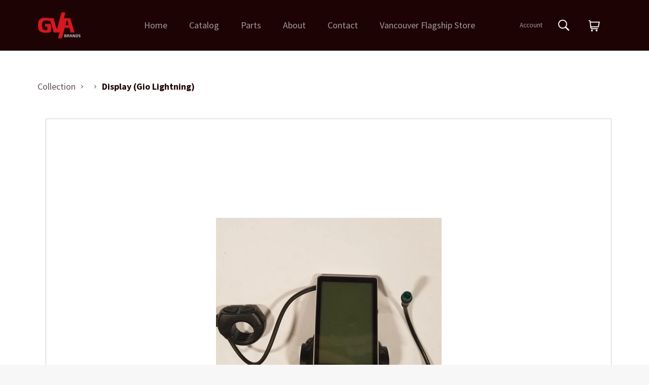

--- FILE ---
content_type: image/svg+xml
request_url: https://cdn.shopify.com/s/files/1/0023/7977/6066/files/fi-rs-time-oclock.svg?v=1641698352
body_size: 262
content:
<svg width="19" height="19" viewBox="0 0 19 19" fill="none" xmlns="http://www.w3.org/2000/svg">
<g clip-path="url(#clip0_38_654)">
<path d="M9.5 0C7.62108 0 5.78435 0.557165 4.22209 1.60104C2.65982 2.64491 1.44218 4.12861 0.723149 5.86451C0.00411622 7.60041 -0.184015 9.51054 0.182544 11.3534C0.549104 13.1962 1.45389 14.8889 2.78249 16.2175C4.11109 17.5461 5.80383 18.4509 7.64665 18.8175C9.48947 19.184 11.3996 18.9959 13.1355 18.2769C14.8714 17.5578 16.3551 16.3402 17.399 14.7779C18.4428 13.2157 19 11.3789 19 9.5C18.9973 6.98128 17.9955 4.5665 16.2145 2.78549C14.4335 1.00449 12.0187 0.00272419 9.5 0V0ZM9.5 17.4167C7.93424 17.4167 6.40363 16.9524 5.10174 16.0825C3.79985 15.2126 2.78515 13.9762 2.18596 12.5296C1.58676 11.083 1.42999 9.49122 1.73545 7.95554C2.04092 6.41985 2.79491 5.00924 3.90208 3.90207C5.00924 2.79491 6.41986 2.04092 7.95554 1.73545C9.49122 1.42998 11.083 1.58676 12.5296 2.18595C13.9762 2.78515 15.2126 3.79985 16.0825 5.10174C16.9524 6.40363 17.4167 7.93423 17.4167 9.5C17.4144 11.5989 16.5795 13.6112 15.0954 15.0954C13.6112 16.5795 11.5989 17.4144 9.5 17.4167ZM11.0833 9.5C11.0846 9.77823 11.0125 10.0519 10.8743 10.2934C10.7362 10.5349 10.5368 10.7357 10.2963 10.8757C10.0558 11.0156 9.78273 11.0897 9.5045 11.0905C9.22627 11.0913 8.95274 11.0187 8.71146 10.8802C8.47019 10.7416 8.26969 10.5419 8.13016 10.3012C7.99064 10.0604 7.91701 9.78719 7.91669 9.50896C7.91637 9.23072 7.98938 8.95732 8.12836 8.71628C8.26734 8.47524 8.46738 8.27508 8.70834 8.13596V4.75H10.2917V8.13596C10.5316 8.27395 10.7311 8.47261 10.8701 8.71203C11.009 8.95144 11.0826 9.22319 11.0833 9.5Z" fill="#D71920"/>
</g>
<defs>
<clipPath id="clip0_38_654">
<rect width="19" height="19" fill="white"/>
</clipPath>
</defs>
</svg>
